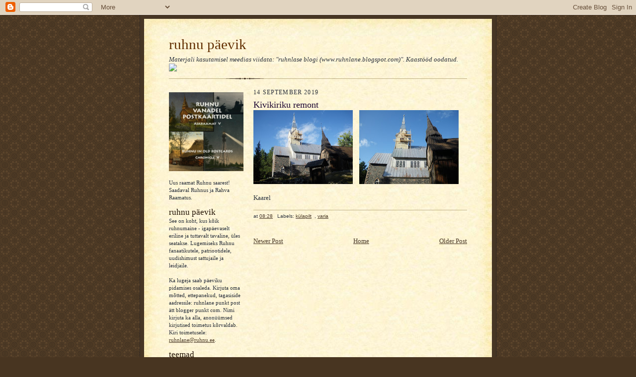

--- FILE ---
content_type: text/html; charset=UTF-8
request_url: https://ruhnlane.blogspot.com/2019/09/kivikiriku-remont.html
body_size: 10490
content:
<!DOCTYPE html>
<html dir='ltr' xmlns='http://www.w3.org/1999/xhtml' xmlns:b='http://www.google.com/2005/gml/b' xmlns:data='http://www.google.com/2005/gml/data' xmlns:expr='http://www.google.com/2005/gml/expr'>
<head>
<link href='https://www.blogger.com/static/v1/widgets/2944754296-widget_css_bundle.css' rel='stylesheet' type='text/css'/>
<meta content='text/html; charset=UTF-8' http-equiv='Content-Type'/>
<meta content='blogger' name='generator'/>
<link href='https://ruhnlane.blogspot.com/favicon.ico' rel='icon' type='image/x-icon'/>
<link href='http://ruhnlane.blogspot.com/2019/09/kivikiriku-remont.html' rel='canonical'/>
<link rel="alternate" type="application/atom+xml" title="ruhnu päevik - Atom" href="https://ruhnlane.blogspot.com/feeds/posts/default" />
<link rel="alternate" type="application/rss+xml" title="ruhnu päevik - RSS" href="https://ruhnlane.blogspot.com/feeds/posts/default?alt=rss" />
<link rel="service.post" type="application/atom+xml" title="ruhnu päevik - Atom" href="https://www.blogger.com/feeds/3103176520131536182/posts/default" />

<link rel="alternate" type="application/atom+xml" title="ruhnu päevik - Atom" href="https://ruhnlane.blogspot.com/feeds/7442853140920262835/comments/default" />
<!--Can't find substitution for tag [blog.ieCssRetrofitLinks]-->
<link href='https://blogger.googleusercontent.com/img/b/R29vZ2xl/AVvXsEgW3AuD2NhO-FVIFat7fNjEscUu4sr9Is-at9P6fE3qwbZI6R53cN1TCg3tOPhn2WPMXYEKg7vtjOIQ6W_c-LNe69rLg4oGByxjKtPSXJF538I1I1F6KU-9i5U9lhyphenhyphen8kZPe6RgiDNKE74Ek/s200/IMGP0351.JPG' rel='image_src'/>
<meta content='http://ruhnlane.blogspot.com/2019/09/kivikiriku-remont.html' property='og:url'/>
<meta content='Kivikiriku remont' property='og:title'/>
<meta content='    Kaarel  ' property='og:description'/>
<meta content='https://blogger.googleusercontent.com/img/b/R29vZ2xl/AVvXsEgW3AuD2NhO-FVIFat7fNjEscUu4sr9Is-at9P6fE3qwbZI6R53cN1TCg3tOPhn2WPMXYEKg7vtjOIQ6W_c-LNe69rLg4oGByxjKtPSXJF538I1I1F6KU-9i5U9lhyphenhyphen8kZPe6RgiDNKE74Ek/w1200-h630-p-k-no-nu/IMGP0351.JPG' property='og:image'/>
<title>ruhnu päevik: Kivikiriku remont</title>
<style id='page-skin-1' type='text/css'><!--
/*
-----------------------------------------------------
Blogger Template Style Sheet
Name:     Scribe
Date:     27 Feb 2004
Updated by: Blogger Team
------------------------------------------------------ */
/*
Variable definitions
====================
<Variable name="textColor" description="Text Color" type="color"
default="#29303b">
<Variable name="postTitleColor" description="Post Title Color" type="color"
default="#1b0431">
<Variable name="linkColor" description="Link Color" type="color"
default="#473624">
<Variable name="visitedLinkColor" description="Visited Link Color" type="color"
default="#956839">
<Variable name="pageHeaderColor" description="Blog Title Color" type="color"
default="#612e00">
<Variable name="blogDescriptionColor" description="Blog Description Color"
type="color" default="#29303B">
<Variable name="sidebarHeaderColor" description="Sidebar Title Color"
type="color"
default="#211104">
<Variable name="bodyFont" description="Text Font"
type="font"
default="normal normal 100% Georgia, Times New Roman,Sans-Serif;">
<Variable name="headerFont" description="Sidebar Title Font"
type="font"
default="normal normal 150% Georgia, Times New Roman,sans-serif">
<Variable name="pageTitleFont" description="Blog Title Font"
type="font"
default="normal normal 225% Georgia, Times New Roman,sans-serif">
<Variable name="blogDescriptionFont" description="Blog Description Font"
type="font"
default="italic normal 100% Georgia, Times New Roman, sans-serif">
<Variable name="startSide" description="Start side in blog language"
type="automatic" default="left">
<Variable name="endSide" description="End side in blog language"
type="automatic" default="right">
*/
/* Defaults
----------------------------------------------- */
body {
margin:0;
padding:0;
font-size: small;
text-align:center;
color:#29303b;
line-height:1.3em;
background:#483521 url("//www2.blogblog.com/scribe/bg.gif") repeat;
}
blockquote {
font-style:italic;
padding:0 32px;
line-height:1.6;
margin-top:0;
margin-right:0;
margin-bottom:.6em;
margin-left:0;
}
p {
margin:0;
padding:0;
}
abbr, acronym {
cursor:help;
font-style:normal;
}
code {
font-size: 90%;
white-space:normal;
color:#666;
}
hr {display:none;}
img {border:0;}
/* Link styles */
a:link {
color:#473624;
text-decoration:underline;
}
a:visited {
color: #956839;
text-decoration:underline;
}
a:hover {
color: #956839;
text-decoration:underline;
}
a:active {
color: #956839;
}
/* Layout
----------------------------------------------- */
#outer-wrapper {
background-color:#473624;
border-left:1px solid #332A24;
border-right:1px solid #332A24;
width:700px;
margin:0px auto;
padding:8px;
text-align:center;
font: normal normal 100% Georgia, Times New Roman,Sans-Serif;;
}
#main-top {
width:700px;
height:49px;
background:#FFF3DB url("//www2.blogblog.com/scribe/bg_paper_top.jpg") no-repeat top left;
margin:0px;
padding:0px;
display:block;
}
#main-bot {
width:700px;
height:81px;
background:#FFF3DB url("//www.blogblog.com/scribe/bg_paper_bot.jpg") no-repeat top left;
margin:0;
padding:0;
display:block;
}
#wrap2 {
width:700px;
background:#FFF3DB url("//www1.blogblog.com/scribe/bg_paper_mid.jpg") repeat-y;
margin-top: -14px;
margin-right: 0px;
margin-bottom: 0px;
margin-left: 0px;
text-align:left;
display:block;
}
#wrap3 {
padding:0 50px;
}
.Header {
}
h1 {
margin:0;
padding-top:0;
padding-right:0;
padding-bottom:6px;
padding-left:0;
font: normal normal 225% Georgia, Times New Roman,sans-serif;
color: #612e00;
}
h1 a:link {
text-decoration:none;
color: #612e00;
}
h1 a:visited {
text-decoration:none;
}
h1 a:hover {
border:0;
text-decoration:none;
}
.Header .description {
margin:0;
padding:0;
line-height:1.5em;
color: #29303B;
font: italic normal 100% Georgia, Times New Roman, sans-serif;
}
#sidebar-wrapper {
clear:left;
}
#main {
width:430px;
float:right;
padding:8px 0;
margin:0;
word-wrap: break-word; /* fix for long text breaking sidebar float in IE */
overflow: hidden;     /* fix for long non-text content breaking IE sidebar float */
}
#sidebar {
width:150px;
float:left;
padding:8px 0;
margin:0;
word-wrap: break-word; /* fix for long text breaking sidebar float in IE */
overflow: hidden;     /* fix for long non-text content breaking IE sidebar float */
}
#footer {
clear:both;
background:url("//www.blogblog.com/scribe/divider.gif") no-repeat top left;
padding-top:10px;
_padding-top:6px; /* IE Windows target */
}
#footer p {
line-height:1.5em;
font-size:75%;
}
/* Typography :: Main entry
----------------------------------------------- */
h2.date-header {
font-weight:normal;
text-transform:uppercase;
letter-spacing:.1em;
font-size:90%;
margin:0;
padding:0;
}
.post {
margin-top:8px;
margin-right:0;
margin-bottom:24px;
margin-left:0;
}
.post h3 {
font-weight:normal;
font-size:140%;
color:#1b0431;
margin:0;
padding:0;
}
.post h3 a {
color: #1b0431;
}
.post-body p {
line-height:1.5em;
margin-top:0;
margin-right:0;
margin-bottom:.6em;
margin-left:0;
}
.post-footer {
font-family: Verdana, sans-serif;
font-size:74%;
border-top:1px solid #BFB186;
padding-top:6px;
}
.post-footer a {
margin-right: 6px;
}
.post ul {
margin:0;
padding:0;
}
.post li {
line-height:1.5em;
list-style:none;
background:url("//www.blogblog.com/scribe/list_icon.gif") no-repeat left .3em;
vertical-align:top;
padding-top: 0;
padding-right: 0;
padding-bottom: .6em;
padding-left: 17px;
margin:0;
}
.feed-links {
clear: both;
line-height: 2.5em;
}
#blog-pager-newer-link {
float: left;
}
#blog-pager-older-link {
float: right;
}
#blog-pager {
text-align: center;
}
/* Typography :: Sidebar
----------------------------------------------- */
.sidebar h2 {
margin:0;
padding:0;
color:#211104;
font: normal normal 150% Georgia, Times New Roman,sans-serif;
}
.sidebar h2 img {
margin-bottom:-4px;
}
.sidebar .widget {
font-size:86%;
margin-top:6px;
margin-right:0;
margin-bottom:12px;
margin-left:0;
padding:0;
line-height: 1.4em;
}
.sidebar ul li {
list-style: none;
margin:0;
}
.sidebar ul {
margin-left: 0;
padding-left: 0;
}
/* Comments
----------------------------------------------- */
#comments {}
#comments h4 {
font-weight:normal;
font-size:120%;
color:#29303B;
margin:0;
padding:0;
}
#comments-block {
line-height:1.5em;
}
.comment-author {
background:url("//www.blogblog.com/scribe/list_icon.gif") no-repeat 2px .35em;
margin:.5em 0 0;
padding-top:0;
padding-right:0;
padding-bottom:0;
padding-left:20px;
font-weight:bold;
}
.comment-body {
margin:0;
padding-top:0;
padding-right:0;
padding-bottom:0;
padding-left:20px;
}
.comment-body p {
font-size:100%;
margin-top:0;
margin-right:0;
margin-bottom:.2em;
margin-left:0;
}
.comment-footer {
color:#29303B;
font-size:74%;
margin:0 0 10px;
padding-top:0;
padding-right:0;
padding-bottom:.75em;
padding-left:20px;
}
.comment-footer a:link {
color:#473624;
text-decoration:underline;
}
.comment-footer a:visited {
color:#716E6C;
text-decoration:underline;
}
.comment-footer a:hover {
color:#956839;
text-decoration:underline;
}
.comment-footer a:active {
color:#956839;
text-decoration:none;
}
.deleted-comment {
font-style:italic;
color:gray;
}
/* Profile
----------------------------------------------- */
#main .profile-data {
display:inline;
}
.profile-datablock, .profile-textblock {
margin-top:0;
margin-right:0;
margin-bottom:4px;
margin-left:0;
}
.profile-data {
margin:0;
padding-top:0;
padding-right:8px;
padding-bottom:0;
padding-left:0;
text-transform:uppercase;
letter-spacing:.1em;
font-size:90%;
color:#211104;
}
.profile-img {
float: left;
margin-top: 0;
margin-right: 5px;
margin-bottom: 5px;
margin-left: 0;
border:1px solid #A2907D;
padding:2px;
}
#header .widget, #main .widget {
margin-bottom:12px;
padding-bottom:12px;
}
#header {
background:url("//www.blogblog.com/scribe/divider.gif") no-repeat bottom left;
}
/** Page structure tweaks for layout editor wireframe */
body#layout #outer-wrapper {
margin-top: 0;
padding-top: 0;
}
body#layout #wrap2,
body#layout #wrap3 {
margin-top: 0;
}
body#layout #main-top {
display:none;
}

--></style>
<link href='https://www.blogger.com/dyn-css/authorization.css?targetBlogID=3103176520131536182&amp;zx=2afa7fc8-2aa3-49ce-b8cd-6d72c10100f1' media='none' onload='if(media!=&#39;all&#39;)media=&#39;all&#39;' rel='stylesheet'/><noscript><link href='https://www.blogger.com/dyn-css/authorization.css?targetBlogID=3103176520131536182&amp;zx=2afa7fc8-2aa3-49ce-b8cd-6d72c10100f1' rel='stylesheet'/></noscript>
<meta name='google-adsense-platform-account' content='ca-host-pub-1556223355139109'/>
<meta name='google-adsense-platform-domain' content='blogspot.com'/>

</head>
<body>
<div class='navbar section' id='navbar'><div class='widget Navbar' data-version='1' id='Navbar1'><script type="text/javascript">
    function setAttributeOnload(object, attribute, val) {
      if(window.addEventListener) {
        window.addEventListener('load',
          function(){ object[attribute] = val; }, false);
      } else {
        window.attachEvent('onload', function(){ object[attribute] = val; });
      }
    }
  </script>
<div id="navbar-iframe-container"></div>
<script type="text/javascript" src="https://apis.google.com/js/platform.js"></script>
<script type="text/javascript">
      gapi.load("gapi.iframes:gapi.iframes.style.bubble", function() {
        if (gapi.iframes && gapi.iframes.getContext) {
          gapi.iframes.getContext().openChild({
              url: 'https://www.blogger.com/navbar/3103176520131536182?po\x3d7442853140920262835\x26origin\x3dhttps://ruhnlane.blogspot.com',
              where: document.getElementById("navbar-iframe-container"),
              id: "navbar-iframe"
          });
        }
      });
    </script><script type="text/javascript">
(function() {
var script = document.createElement('script');
script.type = 'text/javascript';
script.src = '//pagead2.googlesyndication.com/pagead/js/google_top_exp.js';
var head = document.getElementsByTagName('head')[0];
if (head) {
head.appendChild(script);
}})();
</script>
</div></div>
<div id='outer-wrapper'>
<div id='main-top'></div>
<!-- placeholder for image -->
<div id='wrap2'><div id='wrap3'>
<div class='header section' id='header'><div class='widget Header' data-version='1' id='Header1'>
<div id='header-inner'>
<div class='titlewrapper'>
<h1 class='title'>
<a href='https://ruhnlane.blogspot.com/'>ruhnu päevik</a>
</h1>
</div>
<div class='descriptionwrapper'>
<p class='description'><span>Materjali kasutamisel meedias viidata: "ruhnlase blogi (www.ruhnlane.blogspot.com)".
Kaastööd oodatud.
<a href="http://counter.ok.ee/stats.php?ID=467832a53dffd">
<img src="https://lh3.googleusercontent.com/blogger_img_proxy/AEn0k_siMeJVM85FXyhIEBRDLyCwGhRQA0DKJBka-v4j0UfzXQRcwnFAYk46G8E1K09tH9YJEmKxh8YIK5M8LQmxOIjK8Fb6jpcmj3oc6Xfpzco1hyb4Bx9YA7ea1kcKaSY=s0-d" border="0"></a></span></p>
</div>
</div>
</div></div>
<div id='crosscol-wrapper' style='text-align:center'>
<div class='crosscol no-items section' id='crosscol'></div>
</div>
<div id='sidebar-wrapper'>
<div class='sidebar section' id='sidebar'><div class='widget Image' data-version='1' id='Image1'>
<div class='widget-content'>
<img alt='' height='159' id='Image1_img' src='https://blogger.googleusercontent.com/img/b/R29vZ2xl/AVvXsEis4lTfecBfI7IGI16ZW91_-IZmfAAc6nXYtcy1Mf-jss_MNGIx9X_XIo1d6HoDbQXCJCfQFmcUkyNpkiNrnJU4ZFQPAqoEofu5nBmMtts-CKviqBrSqhqpP8WQ0_7ez7LIBQsALqv7R9nP/s1600/kaaned.jpg' width='150'/>
<br/>
</div>
<div class='clear'></div>
</div><div class='widget Text' data-version='1' id='Text2'>
<div class='widget-content'>
Uus raamat Ruhnu saarest! Saadaval Ruhnus ja Rahva Raamatus.
</div>
<div class='clear'></div>
</div><div class='widget Text' data-version='1' id='Text1'>
<h2 class='title'>ruhnu päevik</h2>
<div class='widget-content'>
See on koht, kus kõik ruhnumaine - igapäevaselt eriline ja tuttavalt tavaline, üles seatakse. Lugemiseks Ruhnu fanaatikutele, patriootidele, uudishimust sattujaile ja leidjaile.<br/><br/>Ka lugeja saab päeviku pidamises osaleda. Kirjuta oma mõtted, ettepanekud, tagasiside aadressile: ruhnlane punkt post ätt blogger punkt com. Nimi kirjuta ka alla, anonüümsed kirjutised toimetus kõrvaldab. Kiri toimetusele: <a href="mailto:ruhnlane@ruhnu.ee">ruhnlane@ruhnu.ee</a>.<br/>
</div>
<div class='clear'></div>
</div><div class='widget Label' data-version='1' id='Label1'>
<h2>teemad</h2>
<div class='widget-content list-label-widget-content'>
<ul>
<li>
<a dir='ltr' href='https://ruhnlane.blogspot.com/search/label/%22Andrus%20Rebase%22%20rubriik'>&quot;Andrus Rebase&quot; rubriik</a>
<span dir='ltr'>(6)</span>
</li>
<li>
<a dir='ltr' href='https://ruhnlane.blogspot.com/search/label/aja%20lood'>aja lood</a>
<span dir='ltr'>(232)</span>
</li>
<li>
<a dir='ltr' href='https://ruhnlane.blogspot.com/search/label/Andre'>Andre</a>
<span dir='ltr'>(2)</span>
</li>
<li>
<a dir='ltr' href='https://ruhnlane.blogspot.com/search/label/arvamus'>arvamus</a>
<span dir='ltr'>(17)</span>
</li>
<li>
<a dir='ltr' href='https://ruhnlane.blogspot.com/search/label/Bangolo%20uudised'>Bangolo uudised</a>
<span dir='ltr'>(26)</span>
</li>
<li>
<a dir='ltr' href='https://ruhnlane.blogspot.com/search/label/hea%20s%C3%B5na'>hea sõna</a>
<span dir='ltr'>(56)</span>
</li>
<li>
<a dir='ltr' href='https://ruhnlane.blogspot.com/search/label/huumur'>huumur</a>
<span dir='ltr'>(35)</span>
</li>
<li>
<a dir='ltr' href='https://ruhnlane.blogspot.com/search/label/igap%C3%A4ev'>igapäev</a>
<span dir='ltr'>(180)</span>
</li>
<li>
<a dir='ltr' href='https://ruhnlane.blogspot.com/search/label/ilmajaam'>ilmajaam</a>
<span dir='ltr'>(3)</span>
</li>
<li>
<a dir='ltr' href='https://ruhnlane.blogspot.com/search/label/inimesed'>inimesed</a>
<span dir='ltr'>(161)</span>
</li>
<li>
<a dir='ltr' href='https://ruhnlane.blogspot.com/search/label/kadunud%20asjad'>kadunud asjad</a>
<span dir='ltr'>(43)</span>
</li>
<li>
<a dir='ltr' href='https://ruhnlane.blogspot.com/search/label/kalap%C3%BC%C3%BCk'>kalapüük</a>
<span dir='ltr'>(157)</span>
</li>
<li>
<a dir='ltr' href='https://ruhnlane.blogspot.com/search/label/kolhoosiaeg'>kolhoosiaeg</a>
<span dir='ltr'>(38)</span>
</li>
<li>
<a dir='ltr' href='https://ruhnlane.blogspot.com/search/label/kool'>kool</a>
<span dir='ltr'>(215)</span>
</li>
<li>
<a dir='ltr' href='https://ruhnlane.blogspot.com/search/label/kuhu%20minna'>kuhu minna</a>
<span dir='ltr'>(221)</span>
</li>
<li>
<a dir='ltr' href='https://ruhnlane.blogspot.com/search/label/k%C3%BClajutud'>külajutud</a>
<span dir='ltr'>(18)</span>
</li>
<li>
<a dir='ltr' href='https://ruhnlane.blogspot.com/search/label/k%C3%BClalegend'>külalegend</a>
<span dir='ltr'>(15)</span>
</li>
<li>
<a dir='ltr' href='https://ruhnlane.blogspot.com/search/label/k%C3%BClapilt'>külapilt</a>
<span dir='ltr'>(316)</span>
</li>
<li>
<a dir='ltr' href='https://ruhnlane.blogspot.com/search/label/k%C3%BClarahvas%20teatab'>külarahvas teatab</a>
<span dir='ltr'>(6)</span>
</li>
<li>
<a dir='ltr' href='https://ruhnlane.blogspot.com/search/label/k%C3%BClauudised'>külauudised</a>
<span dir='ltr'>(316)</span>
</li>
<li>
<a dir='ltr' href='https://ruhnlane.blogspot.com/search/label/kultuur'>kultuur</a>
<span dir='ltr'>(267)</span>
</li>
<li>
<a dir='ltr' href='https://ruhnlane.blogspot.com/search/label/lasteaed'>lasteaed</a>
<span dir='ltr'>(5)</span>
</li>
<li>
<a dir='ltr' href='https://ruhnlane.blogspot.com/search/label/lennujaam'>lennujaam</a>
<span dir='ltr'>(39)</span>
</li>
<li>
<a dir='ltr' href='https://ruhnlane.blogspot.com/search/label/loodus'>loodus</a>
<span dir='ltr'>(530)</span>
</li>
<li>
<a dir='ltr' href='https://ruhnlane.blogspot.com/search/label/loomad'>loomad</a>
<span dir='ltr'>(182)</span>
</li>
<li>
<a dir='ltr' href='https://ruhnlane.blogspot.com/search/label/m%C3%A4lum%C3%A4ng'>mälumäng</a>
<span dir='ltr'>(4)</span>
</li>
<li>
<a dir='ltr' href='https://ruhnlane.blogspot.com/search/label/mereuudised'>mereuudised</a>
<span dir='ltr'>(122)</span>
</li>
<li>
<a dir='ltr' href='https://ruhnlane.blogspot.com/search/label/nimekonkurss'>nimekonkurss</a>
<span dir='ltr'>(18)</span>
</li>
<li>
<a dir='ltr' href='https://ruhnlane.blogspot.com/search/label/%C3%B5nnitlused'>õnnitlused</a>
<span dir='ltr'>(417)</span>
</li>
<li>
<a dir='ltr' href='https://ruhnlane.blogspot.com/search/label/ost-m%C3%BC%C3%BCk'>ost-müük</a>
<span dir='ltr'>(46)</span>
</li>
<li>
<a dir='ltr' href='https://ruhnlane.blogspot.com/search/label/p%C3%A4evapilt'>päevapilt</a>
<span dir='ltr'>(355)</span>
</li>
<li>
<a dir='ltr' href='https://ruhnlane.blogspot.com/search/label/p%C3%A4evapraad'>päevapraad</a>
<span dir='ltr'>(65)</span>
</li>
<li>
<a dir='ltr' href='https://ruhnlane.blogspot.com/search/label/puuriidad'>puuriidad</a>
<span dir='ltr'>(10)</span>
</li>
<li>
<a dir='ltr' href='https://ruhnlane.blogspot.com/search/label/reisi%20jutud'>reisi jutud</a>
<span dir='ltr'>(23)</span>
</li>
<li>
<a dir='ltr' href='https://ruhnlane.blogspot.com/search/label/reisijutud'>reisijutud</a>
<span dir='ltr'>(14)</span>
</li>
<li>
<a dir='ltr' href='https://ruhnlane.blogspot.com/search/label/ruh'>ruh</a>
<span dir='ltr'>(1)</span>
</li>
<li>
<a dir='ltr' href='https://ruhnlane.blogspot.com/search/label/Ruhnu%20inimesed'>Ruhnu inimesed</a>
<span dir='ltr'>(145)</span>
</li>
<li>
<a dir='ltr' href='https://ruhnlane.blogspot.com/search/label/Ruhnu%20k%C3%A4sit%C3%B6%C3%B6'>Ruhnu käsitöö</a>
<span dir='ltr'>(40)</span>
</li>
<li>
<a dir='ltr' href='https://ruhnlane.blogspot.com/search/label/Ruhnu%20kivid'>Ruhnu kivid</a>
<span dir='ltr'>(37)</span>
</li>
<li>
<a dir='ltr' href='https://ruhnlane.blogspot.com/search/label/Ruhnu%20kodud'>Ruhnu kodud</a>
<span dir='ltr'>(4)</span>
</li>
<li>
<a dir='ltr' href='https://ruhnlane.blogspot.com/search/label/Ruhnu%20k%C3%B6%C3%B6k'>Ruhnu köök</a>
<span dir='ltr'>(8)</span>
</li>
<li>
<a dir='ltr' href='https://ruhnlane.blogspot.com/search/label/Ruhnu%20lapsed'>Ruhnu lapsed</a>
<span dir='ltr'>(83)</span>
</li>
<li>
<a dir='ltr' href='https://ruhnlane.blogspot.com/search/label/Ruhnu%20lilled'>Ruhnu lilled</a>
<span dir='ltr'>(4)</span>
</li>
<li>
<a dir='ltr' href='https://ruhnlane.blogspot.com/search/label/Ruhnu%20loomad'>Ruhnu loomad</a>
<span dir='ltr'>(8)</span>
</li>
<li>
<a dir='ltr' href='https://ruhnlane.blogspot.com/search/label/Ruhnu%20peldikud'>Ruhnu peldikud</a>
<span dir='ltr'>(18)</span>
</li>
<li>
<a dir='ltr' href='https://ruhnlane.blogspot.com/search/label/Ruhnu%20raadio'>Ruhnu raadio</a>
<span dir='ltr'>(9)</span>
</li>
<li>
<a dir='ltr' href='https://ruhnlane.blogspot.com/search/label/Ruhnu%20TV'>Ruhnu TV</a>
<span dir='ltr'>(4)</span>
</li>
<li>
<a dir='ltr' href='https://ruhnlane.blogspot.com/search/label/Ruhnu%20v%C3%A4ravad'>Ruhnu väravad</a>
<span dir='ltr'>(10)</span>
</li>
<li>
<a dir='ltr' href='https://ruhnlane.blogspot.com/search/label/Ruhnu%20v%C3%B5lu'>Ruhnu võlu</a>
<span dir='ltr'>(98)</span>
</li>
<li>
<a dir='ltr' href='https://ruhnlane.blogspot.com/search/label/sadama%20uudised'>sadama uudised</a>
<span dir='ltr'>(328)</span>
</li>
<li>
<a dir='ltr' href='https://ruhnlane.blogspot.com/search/label/s%C3%BCndmused'>sündmused</a>
<span dir='ltr'>(296)</span>
</li>
<li>
<a dir='ltr' href='https://ruhnlane.blogspot.com/search/label/t%C3%A4nus%C3%B5nad'>tänusõnad</a>
<span dir='ltr'>(60)</span>
</li>
<li>
<a dir='ltr' href='https://ruhnlane.blogspot.com/search/label/tuul%20ja%20p%C3%A4ike'>tuul ja päike</a>
<span dir='ltr'>(100)</span>
</li>
<li>
<a dir='ltr' href='https://ruhnlane.blogspot.com/search/label/%C3%BCritused'>üritused</a>
<span dir='ltr'>(343)</span>
</li>
<li>
<a dir='ltr' href='https://ruhnlane.blogspot.com/search/label/varia'>varia</a>
<span dir='ltr'>(401)</span>
</li>
</ul>
<div class='clear'></div>
</div>
</div><div class='widget LinkList' data-version='1' id='LinkList3'>
<h2>pildid</h2>
<div class='widget-content'>
<ul>
<li><a href='http://toru.ee/videos/LaPriit'>Ruhnu videotoru</a></li>
<li><a href='http://nagi.ee/photos/LaPriit'>Priidu pildid</a></li>
</ul>
<div class='clear'></div>
</div>
</div><div class='widget LinkList' data-version='1' id='LinkList2'>
<h2>lingid</h2>
<div class='widget-content'>
<ul>
<li><a href='http://www.lauk.ee/buldersitalu'>Buldersi talu</a></li>
<li><a href='http://www.prangli.com/'>Prangli</a></li>
<li><a href='http://www.ruhnu.ee/'>Ruhnu kodulehekülg</a></li>
</ul>
<div class='clear'></div>
</div>
</div><div class='widget BlogArchive' data-version='1' id='BlogArchive2'>
<h2>arhiiv</h2>
<div class='widget-content'>
<div class='ltr' id='ArchiveList'>
<div id='BlogArchive2_ArchiveList'>
<ul class='hierarchy'>
<li class='archivedate collapsed'>
<a class='toggle'>
<span class='zippy'></span>
</a>
<a class='post-count-link' href='https://ruhnlane.blogspot.com/2024/'>2024</a>
<span class='post-count' dir='ltr'>(1)</span>
<ul class='hierarchy'>
<li class='archivedate collapsed'>
<a class='post-count-link' href='https://ruhnlane.blogspot.com/2024/01/'>January</a>
<span class='post-count' dir='ltr'>(1)</span>
</li>
</ul>
</li>
</ul>
<ul class='hierarchy'>
<li class='archivedate collapsed'>
<a class='toggle'>
<span class='zippy'></span>
</a>
<a class='post-count-link' href='https://ruhnlane.blogspot.com/2023/'>2023</a>
<span class='post-count' dir='ltr'>(9)</span>
<ul class='hierarchy'>
<li class='archivedate collapsed'>
<a class='post-count-link' href='https://ruhnlane.blogspot.com/2023/06/'>June</a>
<span class='post-count' dir='ltr'>(2)</span>
</li>
</ul>
<ul class='hierarchy'>
<li class='archivedate collapsed'>
<a class='post-count-link' href='https://ruhnlane.blogspot.com/2023/03/'>March</a>
<span class='post-count' dir='ltr'>(1)</span>
</li>
</ul>
<ul class='hierarchy'>
<li class='archivedate collapsed'>
<a class='post-count-link' href='https://ruhnlane.blogspot.com/2023/02/'>February</a>
<span class='post-count' dir='ltr'>(3)</span>
</li>
</ul>
<ul class='hierarchy'>
<li class='archivedate collapsed'>
<a class='post-count-link' href='https://ruhnlane.blogspot.com/2023/01/'>January</a>
<span class='post-count' dir='ltr'>(3)</span>
</li>
</ul>
</li>
</ul>
<ul class='hierarchy'>
<li class='archivedate collapsed'>
<a class='toggle'>
<span class='zippy'></span>
</a>
<a class='post-count-link' href='https://ruhnlane.blogspot.com/2022/'>2022</a>
<span class='post-count' dir='ltr'>(20)</span>
<ul class='hierarchy'>
<li class='archivedate collapsed'>
<a class='post-count-link' href='https://ruhnlane.blogspot.com/2022/12/'>December</a>
<span class='post-count' dir='ltr'>(7)</span>
</li>
</ul>
<ul class='hierarchy'>
<li class='archivedate collapsed'>
<a class='post-count-link' href='https://ruhnlane.blogspot.com/2022/10/'>October</a>
<span class='post-count' dir='ltr'>(1)</span>
</li>
</ul>
<ul class='hierarchy'>
<li class='archivedate collapsed'>
<a class='post-count-link' href='https://ruhnlane.blogspot.com/2022/03/'>March</a>
<span class='post-count' dir='ltr'>(4)</span>
</li>
</ul>
<ul class='hierarchy'>
<li class='archivedate collapsed'>
<a class='post-count-link' href='https://ruhnlane.blogspot.com/2022/02/'>February</a>
<span class='post-count' dir='ltr'>(4)</span>
</li>
</ul>
<ul class='hierarchy'>
<li class='archivedate collapsed'>
<a class='post-count-link' href='https://ruhnlane.blogspot.com/2022/01/'>January</a>
<span class='post-count' dir='ltr'>(4)</span>
</li>
</ul>
</li>
</ul>
<ul class='hierarchy'>
<li class='archivedate collapsed'>
<a class='toggle'>
<span class='zippy'></span>
</a>
<a class='post-count-link' href='https://ruhnlane.blogspot.com/2021/'>2021</a>
<span class='post-count' dir='ltr'>(36)</span>
<ul class='hierarchy'>
<li class='archivedate collapsed'>
<a class='post-count-link' href='https://ruhnlane.blogspot.com/2021/12/'>December</a>
<span class='post-count' dir='ltr'>(11)</span>
</li>
</ul>
<ul class='hierarchy'>
<li class='archivedate collapsed'>
<a class='post-count-link' href='https://ruhnlane.blogspot.com/2021/11/'>November</a>
<span class='post-count' dir='ltr'>(7)</span>
</li>
</ul>
<ul class='hierarchy'>
<li class='archivedate collapsed'>
<a class='post-count-link' href='https://ruhnlane.blogspot.com/2021/10/'>October</a>
<span class='post-count' dir='ltr'>(2)</span>
</li>
</ul>
<ul class='hierarchy'>
<li class='archivedate collapsed'>
<a class='post-count-link' href='https://ruhnlane.blogspot.com/2021/08/'>August</a>
<span class='post-count' dir='ltr'>(2)</span>
</li>
</ul>
<ul class='hierarchy'>
<li class='archivedate collapsed'>
<a class='post-count-link' href='https://ruhnlane.blogspot.com/2021/07/'>July</a>
<span class='post-count' dir='ltr'>(1)</span>
</li>
</ul>
<ul class='hierarchy'>
<li class='archivedate collapsed'>
<a class='post-count-link' href='https://ruhnlane.blogspot.com/2021/06/'>June</a>
<span class='post-count' dir='ltr'>(1)</span>
</li>
</ul>
<ul class='hierarchy'>
<li class='archivedate collapsed'>
<a class='post-count-link' href='https://ruhnlane.blogspot.com/2021/05/'>May</a>
<span class='post-count' dir='ltr'>(1)</span>
</li>
</ul>
<ul class='hierarchy'>
<li class='archivedate collapsed'>
<a class='post-count-link' href='https://ruhnlane.blogspot.com/2021/04/'>April</a>
<span class='post-count' dir='ltr'>(1)</span>
</li>
</ul>
<ul class='hierarchy'>
<li class='archivedate collapsed'>
<a class='post-count-link' href='https://ruhnlane.blogspot.com/2021/03/'>March</a>
<span class='post-count' dir='ltr'>(1)</span>
</li>
</ul>
<ul class='hierarchy'>
<li class='archivedate collapsed'>
<a class='post-count-link' href='https://ruhnlane.blogspot.com/2021/02/'>February</a>
<span class='post-count' dir='ltr'>(6)</span>
</li>
</ul>
<ul class='hierarchy'>
<li class='archivedate collapsed'>
<a class='post-count-link' href='https://ruhnlane.blogspot.com/2021/01/'>January</a>
<span class='post-count' dir='ltr'>(3)</span>
</li>
</ul>
</li>
</ul>
<ul class='hierarchy'>
<li class='archivedate collapsed'>
<a class='toggle'>
<span class='zippy'></span>
</a>
<a class='post-count-link' href='https://ruhnlane.blogspot.com/2020/'>2020</a>
<span class='post-count' dir='ltr'>(171)</span>
<ul class='hierarchy'>
<li class='archivedate collapsed'>
<a class='post-count-link' href='https://ruhnlane.blogspot.com/2020/12/'>December</a>
<span class='post-count' dir='ltr'>(14)</span>
</li>
</ul>
<ul class='hierarchy'>
<li class='archivedate collapsed'>
<a class='post-count-link' href='https://ruhnlane.blogspot.com/2020/11/'>November</a>
<span class='post-count' dir='ltr'>(9)</span>
</li>
</ul>
<ul class='hierarchy'>
<li class='archivedate collapsed'>
<a class='post-count-link' href='https://ruhnlane.blogspot.com/2020/10/'>October</a>
<span class='post-count' dir='ltr'>(14)</span>
</li>
</ul>
<ul class='hierarchy'>
<li class='archivedate collapsed'>
<a class='post-count-link' href='https://ruhnlane.blogspot.com/2020/09/'>September</a>
<span class='post-count' dir='ltr'>(14)</span>
</li>
</ul>
<ul class='hierarchy'>
<li class='archivedate collapsed'>
<a class='post-count-link' href='https://ruhnlane.blogspot.com/2020/08/'>August</a>
<span class='post-count' dir='ltr'>(21)</span>
</li>
</ul>
<ul class='hierarchy'>
<li class='archivedate collapsed'>
<a class='post-count-link' href='https://ruhnlane.blogspot.com/2020/07/'>July</a>
<span class='post-count' dir='ltr'>(23)</span>
</li>
</ul>
<ul class='hierarchy'>
<li class='archivedate collapsed'>
<a class='post-count-link' href='https://ruhnlane.blogspot.com/2020/06/'>June</a>
<span class='post-count' dir='ltr'>(13)</span>
</li>
</ul>
<ul class='hierarchy'>
<li class='archivedate collapsed'>
<a class='post-count-link' href='https://ruhnlane.blogspot.com/2020/05/'>May</a>
<span class='post-count' dir='ltr'>(21)</span>
</li>
</ul>
<ul class='hierarchy'>
<li class='archivedate collapsed'>
<a class='post-count-link' href='https://ruhnlane.blogspot.com/2020/04/'>April</a>
<span class='post-count' dir='ltr'>(14)</span>
</li>
</ul>
<ul class='hierarchy'>
<li class='archivedate collapsed'>
<a class='post-count-link' href='https://ruhnlane.blogspot.com/2020/03/'>March</a>
<span class='post-count' dir='ltr'>(9)</span>
</li>
</ul>
<ul class='hierarchy'>
<li class='archivedate collapsed'>
<a class='post-count-link' href='https://ruhnlane.blogspot.com/2020/02/'>February</a>
<span class='post-count' dir='ltr'>(12)</span>
</li>
</ul>
<ul class='hierarchy'>
<li class='archivedate collapsed'>
<a class='post-count-link' href='https://ruhnlane.blogspot.com/2020/01/'>January</a>
<span class='post-count' dir='ltr'>(7)</span>
</li>
</ul>
</li>
</ul>
<ul class='hierarchy'>
<li class='archivedate expanded'>
<a class='toggle'>
<span class='zippy'></span>
</a>
<a class='post-count-link' href='https://ruhnlane.blogspot.com/2019/'>2019</a>
<span class='post-count' dir='ltr'>(99)</span>
<ul class='hierarchy'>
<li class='archivedate collapsed'>
<a class='post-count-link' href='https://ruhnlane.blogspot.com/2019/12/'>December</a>
<span class='post-count' dir='ltr'>(2)</span>
</li>
</ul>
<ul class='hierarchy'>
<li class='archivedate collapsed'>
<a class='post-count-link' href='https://ruhnlane.blogspot.com/2019/11/'>November</a>
<span class='post-count' dir='ltr'>(1)</span>
</li>
</ul>
<ul class='hierarchy'>
<li class='archivedate collapsed'>
<a class='post-count-link' href='https://ruhnlane.blogspot.com/2019/10/'>October</a>
<span class='post-count' dir='ltr'>(9)</span>
</li>
</ul>
<ul class='hierarchy'>
<li class='archivedate expanded'>
<a class='post-count-link' href='https://ruhnlane.blogspot.com/2019/09/'>September</a>
<span class='post-count' dir='ltr'>(13)</span>
</li>
</ul>
<ul class='hierarchy'>
<li class='archivedate collapsed'>
<a class='post-count-link' href='https://ruhnlane.blogspot.com/2019/08/'>August</a>
<span class='post-count' dir='ltr'>(2)</span>
</li>
</ul>
<ul class='hierarchy'>
<li class='archivedate collapsed'>
<a class='post-count-link' href='https://ruhnlane.blogspot.com/2019/07/'>July</a>
<span class='post-count' dir='ltr'>(3)</span>
</li>
</ul>
<ul class='hierarchy'>
<li class='archivedate collapsed'>
<a class='post-count-link' href='https://ruhnlane.blogspot.com/2019/06/'>June</a>
<span class='post-count' dir='ltr'>(7)</span>
</li>
</ul>
<ul class='hierarchy'>
<li class='archivedate collapsed'>
<a class='post-count-link' href='https://ruhnlane.blogspot.com/2019/05/'>May</a>
<span class='post-count' dir='ltr'>(13)</span>
</li>
</ul>
<ul class='hierarchy'>
<li class='archivedate collapsed'>
<a class='post-count-link' href='https://ruhnlane.blogspot.com/2019/04/'>April</a>
<span class='post-count' dir='ltr'>(17)</span>
</li>
</ul>
<ul class='hierarchy'>
<li class='archivedate collapsed'>
<a class='post-count-link' href='https://ruhnlane.blogspot.com/2019/03/'>March</a>
<span class='post-count' dir='ltr'>(13)</span>
</li>
</ul>
<ul class='hierarchy'>
<li class='archivedate collapsed'>
<a class='post-count-link' href='https://ruhnlane.blogspot.com/2019/02/'>February</a>
<span class='post-count' dir='ltr'>(11)</span>
</li>
</ul>
<ul class='hierarchy'>
<li class='archivedate collapsed'>
<a class='post-count-link' href='https://ruhnlane.blogspot.com/2019/01/'>January</a>
<span class='post-count' dir='ltr'>(8)</span>
</li>
</ul>
</li>
</ul>
<ul class='hierarchy'>
<li class='archivedate collapsed'>
<a class='toggle'>
<span class='zippy'></span>
</a>
<a class='post-count-link' href='https://ruhnlane.blogspot.com/2018/'>2018</a>
<span class='post-count' dir='ltr'>(111)</span>
<ul class='hierarchy'>
<li class='archivedate collapsed'>
<a class='post-count-link' href='https://ruhnlane.blogspot.com/2018/12/'>December</a>
<span class='post-count' dir='ltr'>(10)</span>
</li>
</ul>
<ul class='hierarchy'>
<li class='archivedate collapsed'>
<a class='post-count-link' href='https://ruhnlane.blogspot.com/2018/11/'>November</a>
<span class='post-count' dir='ltr'>(5)</span>
</li>
</ul>
<ul class='hierarchy'>
<li class='archivedate collapsed'>
<a class='post-count-link' href='https://ruhnlane.blogspot.com/2018/10/'>October</a>
<span class='post-count' dir='ltr'>(11)</span>
</li>
</ul>
<ul class='hierarchy'>
<li class='archivedate collapsed'>
<a class='post-count-link' href='https://ruhnlane.blogspot.com/2018/09/'>September</a>
<span class='post-count' dir='ltr'>(10)</span>
</li>
</ul>
<ul class='hierarchy'>
<li class='archivedate collapsed'>
<a class='post-count-link' href='https://ruhnlane.blogspot.com/2018/08/'>August</a>
<span class='post-count' dir='ltr'>(11)</span>
</li>
</ul>
<ul class='hierarchy'>
<li class='archivedate collapsed'>
<a class='post-count-link' href='https://ruhnlane.blogspot.com/2018/07/'>July</a>
<span class='post-count' dir='ltr'>(9)</span>
</li>
</ul>
<ul class='hierarchy'>
<li class='archivedate collapsed'>
<a class='post-count-link' href='https://ruhnlane.blogspot.com/2018/06/'>June</a>
<span class='post-count' dir='ltr'>(9)</span>
</li>
</ul>
<ul class='hierarchy'>
<li class='archivedate collapsed'>
<a class='post-count-link' href='https://ruhnlane.blogspot.com/2018/05/'>May</a>
<span class='post-count' dir='ltr'>(12)</span>
</li>
</ul>
<ul class='hierarchy'>
<li class='archivedate collapsed'>
<a class='post-count-link' href='https://ruhnlane.blogspot.com/2018/04/'>April</a>
<span class='post-count' dir='ltr'>(5)</span>
</li>
</ul>
<ul class='hierarchy'>
<li class='archivedate collapsed'>
<a class='post-count-link' href='https://ruhnlane.blogspot.com/2018/03/'>March</a>
<span class='post-count' dir='ltr'>(11)</span>
</li>
</ul>
<ul class='hierarchy'>
<li class='archivedate collapsed'>
<a class='post-count-link' href='https://ruhnlane.blogspot.com/2018/02/'>February</a>
<span class='post-count' dir='ltr'>(10)</span>
</li>
</ul>
<ul class='hierarchy'>
<li class='archivedate collapsed'>
<a class='post-count-link' href='https://ruhnlane.blogspot.com/2018/01/'>January</a>
<span class='post-count' dir='ltr'>(8)</span>
</li>
</ul>
</li>
</ul>
<ul class='hierarchy'>
<li class='archivedate collapsed'>
<a class='toggle'>
<span class='zippy'></span>
</a>
<a class='post-count-link' href='https://ruhnlane.blogspot.com/2017/'>2017</a>
<span class='post-count' dir='ltr'>(161)</span>
<ul class='hierarchy'>
<li class='archivedate collapsed'>
<a class='post-count-link' href='https://ruhnlane.blogspot.com/2017/12/'>December</a>
<span class='post-count' dir='ltr'>(16)</span>
</li>
</ul>
<ul class='hierarchy'>
<li class='archivedate collapsed'>
<a class='post-count-link' href='https://ruhnlane.blogspot.com/2017/11/'>November</a>
<span class='post-count' dir='ltr'>(9)</span>
</li>
</ul>
<ul class='hierarchy'>
<li class='archivedate collapsed'>
<a class='post-count-link' href='https://ruhnlane.blogspot.com/2017/10/'>October</a>
<span class='post-count' dir='ltr'>(24)</span>
</li>
</ul>
<ul class='hierarchy'>
<li class='archivedate collapsed'>
<a class='post-count-link' href='https://ruhnlane.blogspot.com/2017/09/'>September</a>
<span class='post-count' dir='ltr'>(19)</span>
</li>
</ul>
<ul class='hierarchy'>
<li class='archivedate collapsed'>
<a class='post-count-link' href='https://ruhnlane.blogspot.com/2017/08/'>August</a>
<span class='post-count' dir='ltr'>(7)</span>
</li>
</ul>
<ul class='hierarchy'>
<li class='archivedate collapsed'>
<a class='post-count-link' href='https://ruhnlane.blogspot.com/2017/07/'>July</a>
<span class='post-count' dir='ltr'>(15)</span>
</li>
</ul>
<ul class='hierarchy'>
<li class='archivedate collapsed'>
<a class='post-count-link' href='https://ruhnlane.blogspot.com/2017/06/'>June</a>
<span class='post-count' dir='ltr'>(8)</span>
</li>
</ul>
<ul class='hierarchy'>
<li class='archivedate collapsed'>
<a class='post-count-link' href='https://ruhnlane.blogspot.com/2017/05/'>May</a>
<span class='post-count' dir='ltr'>(14)</span>
</li>
</ul>
<ul class='hierarchy'>
<li class='archivedate collapsed'>
<a class='post-count-link' href='https://ruhnlane.blogspot.com/2017/04/'>April</a>
<span class='post-count' dir='ltr'>(8)</span>
</li>
</ul>
<ul class='hierarchy'>
<li class='archivedate collapsed'>
<a class='post-count-link' href='https://ruhnlane.blogspot.com/2017/03/'>March</a>
<span class='post-count' dir='ltr'>(14)</span>
</li>
</ul>
<ul class='hierarchy'>
<li class='archivedate collapsed'>
<a class='post-count-link' href='https://ruhnlane.blogspot.com/2017/02/'>February</a>
<span class='post-count' dir='ltr'>(8)</span>
</li>
</ul>
<ul class='hierarchy'>
<li class='archivedate collapsed'>
<a class='post-count-link' href='https://ruhnlane.blogspot.com/2017/01/'>January</a>
<span class='post-count' dir='ltr'>(19)</span>
</li>
</ul>
</li>
</ul>
<ul class='hierarchy'>
<li class='archivedate collapsed'>
<a class='toggle'>
<span class='zippy'></span>
</a>
<a class='post-count-link' href='https://ruhnlane.blogspot.com/2016/'>2016</a>
<span class='post-count' dir='ltr'>(311)</span>
<ul class='hierarchy'>
<li class='archivedate collapsed'>
<a class='post-count-link' href='https://ruhnlane.blogspot.com/2016/12/'>December</a>
<span class='post-count' dir='ltr'>(21)</span>
</li>
</ul>
<ul class='hierarchy'>
<li class='archivedate collapsed'>
<a class='post-count-link' href='https://ruhnlane.blogspot.com/2016/11/'>November</a>
<span class='post-count' dir='ltr'>(14)</span>
</li>
</ul>
<ul class='hierarchy'>
<li class='archivedate collapsed'>
<a class='post-count-link' href='https://ruhnlane.blogspot.com/2016/10/'>October</a>
<span class='post-count' dir='ltr'>(17)</span>
</li>
</ul>
<ul class='hierarchy'>
<li class='archivedate collapsed'>
<a class='post-count-link' href='https://ruhnlane.blogspot.com/2016/09/'>September</a>
<span class='post-count' dir='ltr'>(22)</span>
</li>
</ul>
<ul class='hierarchy'>
<li class='archivedate collapsed'>
<a class='post-count-link' href='https://ruhnlane.blogspot.com/2016/08/'>August</a>
<span class='post-count' dir='ltr'>(27)</span>
</li>
</ul>
<ul class='hierarchy'>
<li class='archivedate collapsed'>
<a class='post-count-link' href='https://ruhnlane.blogspot.com/2016/07/'>July</a>
<span class='post-count' dir='ltr'>(38)</span>
</li>
</ul>
<ul class='hierarchy'>
<li class='archivedate collapsed'>
<a class='post-count-link' href='https://ruhnlane.blogspot.com/2016/06/'>June</a>
<span class='post-count' dir='ltr'>(33)</span>
</li>
</ul>
<ul class='hierarchy'>
<li class='archivedate collapsed'>
<a class='post-count-link' href='https://ruhnlane.blogspot.com/2016/05/'>May</a>
<span class='post-count' dir='ltr'>(34)</span>
</li>
</ul>
<ul class='hierarchy'>
<li class='archivedate collapsed'>
<a class='post-count-link' href='https://ruhnlane.blogspot.com/2016/04/'>April</a>
<span class='post-count' dir='ltr'>(26)</span>
</li>
</ul>
<ul class='hierarchy'>
<li class='archivedate collapsed'>
<a class='post-count-link' href='https://ruhnlane.blogspot.com/2016/03/'>March</a>
<span class='post-count' dir='ltr'>(28)</span>
</li>
</ul>
<ul class='hierarchy'>
<li class='archivedate collapsed'>
<a class='post-count-link' href='https://ruhnlane.blogspot.com/2016/02/'>February</a>
<span class='post-count' dir='ltr'>(25)</span>
</li>
</ul>
<ul class='hierarchy'>
<li class='archivedate collapsed'>
<a class='post-count-link' href='https://ruhnlane.blogspot.com/2016/01/'>January</a>
<span class='post-count' dir='ltr'>(26)</span>
</li>
</ul>
</li>
</ul>
<ul class='hierarchy'>
<li class='archivedate collapsed'>
<a class='toggle'>
<span class='zippy'></span>
</a>
<a class='post-count-link' href='https://ruhnlane.blogspot.com/2015/'>2015</a>
<span class='post-count' dir='ltr'>(379)</span>
<ul class='hierarchy'>
<li class='archivedate collapsed'>
<a class='post-count-link' href='https://ruhnlane.blogspot.com/2015/12/'>December</a>
<span class='post-count' dir='ltr'>(37)</span>
</li>
</ul>
<ul class='hierarchy'>
<li class='archivedate collapsed'>
<a class='post-count-link' href='https://ruhnlane.blogspot.com/2015/11/'>November</a>
<span class='post-count' dir='ltr'>(33)</span>
</li>
</ul>
<ul class='hierarchy'>
<li class='archivedate collapsed'>
<a class='post-count-link' href='https://ruhnlane.blogspot.com/2015/10/'>October</a>
<span class='post-count' dir='ltr'>(46)</span>
</li>
</ul>
<ul class='hierarchy'>
<li class='archivedate collapsed'>
<a class='post-count-link' href='https://ruhnlane.blogspot.com/2015/09/'>September</a>
<span class='post-count' dir='ltr'>(35)</span>
</li>
</ul>
<ul class='hierarchy'>
<li class='archivedate collapsed'>
<a class='post-count-link' href='https://ruhnlane.blogspot.com/2015/08/'>August</a>
<span class='post-count' dir='ltr'>(44)</span>
</li>
</ul>
<ul class='hierarchy'>
<li class='archivedate collapsed'>
<a class='post-count-link' href='https://ruhnlane.blogspot.com/2015/07/'>July</a>
<span class='post-count' dir='ltr'>(30)</span>
</li>
</ul>
<ul class='hierarchy'>
<li class='archivedate collapsed'>
<a class='post-count-link' href='https://ruhnlane.blogspot.com/2015/06/'>June</a>
<span class='post-count' dir='ltr'>(29)</span>
</li>
</ul>
<ul class='hierarchy'>
<li class='archivedate collapsed'>
<a class='post-count-link' href='https://ruhnlane.blogspot.com/2015/05/'>May</a>
<span class='post-count' dir='ltr'>(39)</span>
</li>
</ul>
<ul class='hierarchy'>
<li class='archivedate collapsed'>
<a class='post-count-link' href='https://ruhnlane.blogspot.com/2015/04/'>April</a>
<span class='post-count' dir='ltr'>(27)</span>
</li>
</ul>
<ul class='hierarchy'>
<li class='archivedate collapsed'>
<a class='post-count-link' href='https://ruhnlane.blogspot.com/2015/03/'>March</a>
<span class='post-count' dir='ltr'>(25)</span>
</li>
</ul>
<ul class='hierarchy'>
<li class='archivedate collapsed'>
<a class='post-count-link' href='https://ruhnlane.blogspot.com/2015/02/'>February</a>
<span class='post-count' dir='ltr'>(19)</span>
</li>
</ul>
<ul class='hierarchy'>
<li class='archivedate collapsed'>
<a class='post-count-link' href='https://ruhnlane.blogspot.com/2015/01/'>January</a>
<span class='post-count' dir='ltr'>(15)</span>
</li>
</ul>
</li>
</ul>
<ul class='hierarchy'>
<li class='archivedate collapsed'>
<a class='toggle'>
<span class='zippy'></span>
</a>
<a class='post-count-link' href='https://ruhnlane.blogspot.com/2014/'>2014</a>
<span class='post-count' dir='ltr'>(459)</span>
<ul class='hierarchy'>
<li class='archivedate collapsed'>
<a class='post-count-link' href='https://ruhnlane.blogspot.com/2014/12/'>December</a>
<span class='post-count' dir='ltr'>(24)</span>
</li>
</ul>
<ul class='hierarchy'>
<li class='archivedate collapsed'>
<a class='post-count-link' href='https://ruhnlane.blogspot.com/2014/11/'>November</a>
<span class='post-count' dir='ltr'>(24)</span>
</li>
</ul>
<ul class='hierarchy'>
<li class='archivedate collapsed'>
<a class='post-count-link' href='https://ruhnlane.blogspot.com/2014/10/'>October</a>
<span class='post-count' dir='ltr'>(40)</span>
</li>
</ul>
<ul class='hierarchy'>
<li class='archivedate collapsed'>
<a class='post-count-link' href='https://ruhnlane.blogspot.com/2014/09/'>September</a>
<span class='post-count' dir='ltr'>(48)</span>
</li>
</ul>
<ul class='hierarchy'>
<li class='archivedate collapsed'>
<a class='post-count-link' href='https://ruhnlane.blogspot.com/2014/08/'>August</a>
<span class='post-count' dir='ltr'>(70)</span>
</li>
</ul>
<ul class='hierarchy'>
<li class='archivedate collapsed'>
<a class='post-count-link' href='https://ruhnlane.blogspot.com/2014/07/'>July</a>
<span class='post-count' dir='ltr'>(61)</span>
</li>
</ul>
<ul class='hierarchy'>
<li class='archivedate collapsed'>
<a class='post-count-link' href='https://ruhnlane.blogspot.com/2014/06/'>June</a>
<span class='post-count' dir='ltr'>(30)</span>
</li>
</ul>
<ul class='hierarchy'>
<li class='archivedate collapsed'>
<a class='post-count-link' href='https://ruhnlane.blogspot.com/2014/05/'>May</a>
<span class='post-count' dir='ltr'>(29)</span>
</li>
</ul>
<ul class='hierarchy'>
<li class='archivedate collapsed'>
<a class='post-count-link' href='https://ruhnlane.blogspot.com/2014/04/'>April</a>
<span class='post-count' dir='ltr'>(37)</span>
</li>
</ul>
<ul class='hierarchy'>
<li class='archivedate collapsed'>
<a class='post-count-link' href='https://ruhnlane.blogspot.com/2014/03/'>March</a>
<span class='post-count' dir='ltr'>(30)</span>
</li>
</ul>
<ul class='hierarchy'>
<li class='archivedate collapsed'>
<a class='post-count-link' href='https://ruhnlane.blogspot.com/2014/02/'>February</a>
<span class='post-count' dir='ltr'>(33)</span>
</li>
</ul>
<ul class='hierarchy'>
<li class='archivedate collapsed'>
<a class='post-count-link' href='https://ruhnlane.blogspot.com/2014/01/'>January</a>
<span class='post-count' dir='ltr'>(33)</span>
</li>
</ul>
</li>
</ul>
<ul class='hierarchy'>
<li class='archivedate collapsed'>
<a class='toggle'>
<span class='zippy'></span>
</a>
<a class='post-count-link' href='https://ruhnlane.blogspot.com/2013/'>2013</a>
<span class='post-count' dir='ltr'>(340)</span>
<ul class='hierarchy'>
<li class='archivedate collapsed'>
<a class='post-count-link' href='https://ruhnlane.blogspot.com/2013/12/'>December</a>
<span class='post-count' dir='ltr'>(37)</span>
</li>
</ul>
<ul class='hierarchy'>
<li class='archivedate collapsed'>
<a class='post-count-link' href='https://ruhnlane.blogspot.com/2013/11/'>November</a>
<span class='post-count' dir='ltr'>(18)</span>
</li>
</ul>
<ul class='hierarchy'>
<li class='archivedate collapsed'>
<a class='post-count-link' href='https://ruhnlane.blogspot.com/2013/10/'>October</a>
<span class='post-count' dir='ltr'>(20)</span>
</li>
</ul>
<ul class='hierarchy'>
<li class='archivedate collapsed'>
<a class='post-count-link' href='https://ruhnlane.blogspot.com/2013/09/'>September</a>
<span class='post-count' dir='ltr'>(24)</span>
</li>
</ul>
<ul class='hierarchy'>
<li class='archivedate collapsed'>
<a class='post-count-link' href='https://ruhnlane.blogspot.com/2013/08/'>August</a>
<span class='post-count' dir='ltr'>(34)</span>
</li>
</ul>
<ul class='hierarchy'>
<li class='archivedate collapsed'>
<a class='post-count-link' href='https://ruhnlane.blogspot.com/2013/07/'>July</a>
<span class='post-count' dir='ltr'>(31)</span>
</li>
</ul>
<ul class='hierarchy'>
<li class='archivedate collapsed'>
<a class='post-count-link' href='https://ruhnlane.blogspot.com/2013/06/'>June</a>
<span class='post-count' dir='ltr'>(39)</span>
</li>
</ul>
<ul class='hierarchy'>
<li class='archivedate collapsed'>
<a class='post-count-link' href='https://ruhnlane.blogspot.com/2013/05/'>May</a>
<span class='post-count' dir='ltr'>(33)</span>
</li>
</ul>
<ul class='hierarchy'>
<li class='archivedate collapsed'>
<a class='post-count-link' href='https://ruhnlane.blogspot.com/2013/04/'>April</a>
<span class='post-count' dir='ltr'>(27)</span>
</li>
</ul>
<ul class='hierarchy'>
<li class='archivedate collapsed'>
<a class='post-count-link' href='https://ruhnlane.blogspot.com/2013/03/'>March</a>
<span class='post-count' dir='ltr'>(31)</span>
</li>
</ul>
<ul class='hierarchy'>
<li class='archivedate collapsed'>
<a class='post-count-link' href='https://ruhnlane.blogspot.com/2013/02/'>February</a>
<span class='post-count' dir='ltr'>(21)</span>
</li>
</ul>
<ul class='hierarchy'>
<li class='archivedate collapsed'>
<a class='post-count-link' href='https://ruhnlane.blogspot.com/2013/01/'>January</a>
<span class='post-count' dir='ltr'>(25)</span>
</li>
</ul>
</li>
</ul>
<ul class='hierarchy'>
<li class='archivedate collapsed'>
<a class='toggle'>
<span class='zippy'></span>
</a>
<a class='post-count-link' href='https://ruhnlane.blogspot.com/2012/'>2012</a>
<span class='post-count' dir='ltr'>(400)</span>
<ul class='hierarchy'>
<li class='archivedate collapsed'>
<a class='post-count-link' href='https://ruhnlane.blogspot.com/2012/12/'>December</a>
<span class='post-count' dir='ltr'>(35)</span>
</li>
</ul>
<ul class='hierarchy'>
<li class='archivedate collapsed'>
<a class='post-count-link' href='https://ruhnlane.blogspot.com/2012/11/'>November</a>
<span class='post-count' dir='ltr'>(22)</span>
</li>
</ul>
<ul class='hierarchy'>
<li class='archivedate collapsed'>
<a class='post-count-link' href='https://ruhnlane.blogspot.com/2012/10/'>October</a>
<span class='post-count' dir='ltr'>(37)</span>
</li>
</ul>
<ul class='hierarchy'>
<li class='archivedate collapsed'>
<a class='post-count-link' href='https://ruhnlane.blogspot.com/2012/09/'>September</a>
<span class='post-count' dir='ltr'>(19)</span>
</li>
</ul>
<ul class='hierarchy'>
<li class='archivedate collapsed'>
<a class='post-count-link' href='https://ruhnlane.blogspot.com/2012/08/'>August</a>
<span class='post-count' dir='ltr'>(21)</span>
</li>
</ul>
<ul class='hierarchy'>
<li class='archivedate collapsed'>
<a class='post-count-link' href='https://ruhnlane.blogspot.com/2012/07/'>July</a>
<span class='post-count' dir='ltr'>(33)</span>
</li>
</ul>
<ul class='hierarchy'>
<li class='archivedate collapsed'>
<a class='post-count-link' href='https://ruhnlane.blogspot.com/2012/06/'>June</a>
<span class='post-count' dir='ltr'>(41)</span>
</li>
</ul>
<ul class='hierarchy'>
<li class='archivedate collapsed'>
<a class='post-count-link' href='https://ruhnlane.blogspot.com/2012/05/'>May</a>
<span class='post-count' dir='ltr'>(50)</span>
</li>
</ul>
<ul class='hierarchy'>
<li class='archivedate collapsed'>
<a class='post-count-link' href='https://ruhnlane.blogspot.com/2012/04/'>April</a>
<span class='post-count' dir='ltr'>(44)</span>
</li>
</ul>
<ul class='hierarchy'>
<li class='archivedate collapsed'>
<a class='post-count-link' href='https://ruhnlane.blogspot.com/2012/03/'>March</a>
<span class='post-count' dir='ltr'>(24)</span>
</li>
</ul>
<ul class='hierarchy'>
<li class='archivedate collapsed'>
<a class='post-count-link' href='https://ruhnlane.blogspot.com/2012/02/'>February</a>
<span class='post-count' dir='ltr'>(42)</span>
</li>
</ul>
<ul class='hierarchy'>
<li class='archivedate collapsed'>
<a class='post-count-link' href='https://ruhnlane.blogspot.com/2012/01/'>January</a>
<span class='post-count' dir='ltr'>(32)</span>
</li>
</ul>
</li>
</ul>
<ul class='hierarchy'>
<li class='archivedate collapsed'>
<a class='toggle'>
<span class='zippy'></span>
</a>
<a class='post-count-link' href='https://ruhnlane.blogspot.com/2011/'>2011</a>
<span class='post-count' dir='ltr'>(419)</span>
<ul class='hierarchy'>
<li class='archivedate collapsed'>
<a class='post-count-link' href='https://ruhnlane.blogspot.com/2011/12/'>December</a>
<span class='post-count' dir='ltr'>(29)</span>
</li>
</ul>
<ul class='hierarchy'>
<li class='archivedate collapsed'>
<a class='post-count-link' href='https://ruhnlane.blogspot.com/2011/11/'>November</a>
<span class='post-count' dir='ltr'>(29)</span>
</li>
</ul>
<ul class='hierarchy'>
<li class='archivedate collapsed'>
<a class='post-count-link' href='https://ruhnlane.blogspot.com/2011/10/'>October</a>
<span class='post-count' dir='ltr'>(40)</span>
</li>
</ul>
<ul class='hierarchy'>
<li class='archivedate collapsed'>
<a class='post-count-link' href='https://ruhnlane.blogspot.com/2011/09/'>September</a>
<span class='post-count' dir='ltr'>(32)</span>
</li>
</ul>
<ul class='hierarchy'>
<li class='archivedate collapsed'>
<a class='post-count-link' href='https://ruhnlane.blogspot.com/2011/08/'>August</a>
<span class='post-count' dir='ltr'>(36)</span>
</li>
</ul>
<ul class='hierarchy'>
<li class='archivedate collapsed'>
<a class='post-count-link' href='https://ruhnlane.blogspot.com/2011/07/'>July</a>
<span class='post-count' dir='ltr'>(40)</span>
</li>
</ul>
<ul class='hierarchy'>
<li class='archivedate collapsed'>
<a class='post-count-link' href='https://ruhnlane.blogspot.com/2011/06/'>June</a>
<span class='post-count' dir='ltr'>(41)</span>
</li>
</ul>
<ul class='hierarchy'>
<li class='archivedate collapsed'>
<a class='post-count-link' href='https://ruhnlane.blogspot.com/2011/05/'>May</a>
<span class='post-count' dir='ltr'>(31)</span>
</li>
</ul>
<ul class='hierarchy'>
<li class='archivedate collapsed'>
<a class='post-count-link' href='https://ruhnlane.blogspot.com/2011/04/'>April</a>
<span class='post-count' dir='ltr'>(39)</span>
</li>
</ul>
<ul class='hierarchy'>
<li class='archivedate collapsed'>
<a class='post-count-link' href='https://ruhnlane.blogspot.com/2011/03/'>March</a>
<span class='post-count' dir='ltr'>(28)</span>
</li>
</ul>
<ul class='hierarchy'>
<li class='archivedate collapsed'>
<a class='post-count-link' href='https://ruhnlane.blogspot.com/2011/02/'>February</a>
<span class='post-count' dir='ltr'>(35)</span>
</li>
</ul>
<ul class='hierarchy'>
<li class='archivedate collapsed'>
<a class='post-count-link' href='https://ruhnlane.blogspot.com/2011/01/'>January</a>
<span class='post-count' dir='ltr'>(39)</span>
</li>
</ul>
</li>
</ul>
<ul class='hierarchy'>
<li class='archivedate collapsed'>
<a class='toggle'>
<span class='zippy'></span>
</a>
<a class='post-count-link' href='https://ruhnlane.blogspot.com/2010/'>2010</a>
<span class='post-count' dir='ltr'>(383)</span>
<ul class='hierarchy'>
<li class='archivedate collapsed'>
<a class='post-count-link' href='https://ruhnlane.blogspot.com/2010/12/'>December</a>
<span class='post-count' dir='ltr'>(24)</span>
</li>
</ul>
<ul class='hierarchy'>
<li class='archivedate collapsed'>
<a class='post-count-link' href='https://ruhnlane.blogspot.com/2010/11/'>November</a>
<span class='post-count' dir='ltr'>(24)</span>
</li>
</ul>
<ul class='hierarchy'>
<li class='archivedate collapsed'>
<a class='post-count-link' href='https://ruhnlane.blogspot.com/2010/10/'>October</a>
<span class='post-count' dir='ltr'>(31)</span>
</li>
</ul>
<ul class='hierarchy'>
<li class='archivedate collapsed'>
<a class='post-count-link' href='https://ruhnlane.blogspot.com/2010/09/'>September</a>
<span class='post-count' dir='ltr'>(32)</span>
</li>
</ul>
<ul class='hierarchy'>
<li class='archivedate collapsed'>
<a class='post-count-link' href='https://ruhnlane.blogspot.com/2010/08/'>August</a>
<span class='post-count' dir='ltr'>(24)</span>
</li>
</ul>
<ul class='hierarchy'>
<li class='archivedate collapsed'>
<a class='post-count-link' href='https://ruhnlane.blogspot.com/2010/07/'>July</a>
<span class='post-count' dir='ltr'>(32)</span>
</li>
</ul>
<ul class='hierarchy'>
<li class='archivedate collapsed'>
<a class='post-count-link' href='https://ruhnlane.blogspot.com/2010/06/'>June</a>
<span class='post-count' dir='ltr'>(40)</span>
</li>
</ul>
<ul class='hierarchy'>
<li class='archivedate collapsed'>
<a class='post-count-link' href='https://ruhnlane.blogspot.com/2010/05/'>May</a>
<span class='post-count' dir='ltr'>(32)</span>
</li>
</ul>
<ul class='hierarchy'>
<li class='archivedate collapsed'>
<a class='post-count-link' href='https://ruhnlane.blogspot.com/2010/04/'>April</a>
<span class='post-count' dir='ltr'>(38)</span>
</li>
</ul>
<ul class='hierarchy'>
<li class='archivedate collapsed'>
<a class='post-count-link' href='https://ruhnlane.blogspot.com/2010/03/'>March</a>
<span class='post-count' dir='ltr'>(36)</span>
</li>
</ul>
<ul class='hierarchy'>
<li class='archivedate collapsed'>
<a class='post-count-link' href='https://ruhnlane.blogspot.com/2010/02/'>February</a>
<span class='post-count' dir='ltr'>(39)</span>
</li>
</ul>
<ul class='hierarchy'>
<li class='archivedate collapsed'>
<a class='post-count-link' href='https://ruhnlane.blogspot.com/2010/01/'>January</a>
<span class='post-count' dir='ltr'>(31)</span>
</li>
</ul>
</li>
</ul>
<ul class='hierarchy'>
<li class='archivedate collapsed'>
<a class='toggle'>
<span class='zippy'></span>
</a>
<a class='post-count-link' href='https://ruhnlane.blogspot.com/2009/'>2009</a>
<span class='post-count' dir='ltr'>(495)</span>
<ul class='hierarchy'>
<li class='archivedate collapsed'>
<a class='post-count-link' href='https://ruhnlane.blogspot.com/2009/12/'>December</a>
<span class='post-count' dir='ltr'>(32)</span>
</li>
</ul>
<ul class='hierarchy'>
<li class='archivedate collapsed'>
<a class='post-count-link' href='https://ruhnlane.blogspot.com/2009/11/'>November</a>
<span class='post-count' dir='ltr'>(39)</span>
</li>
</ul>
<ul class='hierarchy'>
<li class='archivedate collapsed'>
<a class='post-count-link' href='https://ruhnlane.blogspot.com/2009/10/'>October</a>
<span class='post-count' dir='ltr'>(51)</span>
</li>
</ul>
<ul class='hierarchy'>
<li class='archivedate collapsed'>
<a class='post-count-link' href='https://ruhnlane.blogspot.com/2009/09/'>September</a>
<span class='post-count' dir='ltr'>(33)</span>
</li>
</ul>
<ul class='hierarchy'>
<li class='archivedate collapsed'>
<a class='post-count-link' href='https://ruhnlane.blogspot.com/2009/08/'>August</a>
<span class='post-count' dir='ltr'>(56)</span>
</li>
</ul>
<ul class='hierarchy'>
<li class='archivedate collapsed'>
<a class='post-count-link' href='https://ruhnlane.blogspot.com/2009/07/'>July</a>
<span class='post-count' dir='ltr'>(37)</span>
</li>
</ul>
<ul class='hierarchy'>
<li class='archivedate collapsed'>
<a class='post-count-link' href='https://ruhnlane.blogspot.com/2009/06/'>June</a>
<span class='post-count' dir='ltr'>(56)</span>
</li>
</ul>
<ul class='hierarchy'>
<li class='archivedate collapsed'>
<a class='post-count-link' href='https://ruhnlane.blogspot.com/2009/05/'>May</a>
<span class='post-count' dir='ltr'>(40)</span>
</li>
</ul>
<ul class='hierarchy'>
<li class='archivedate collapsed'>
<a class='post-count-link' href='https://ruhnlane.blogspot.com/2009/04/'>April</a>
<span class='post-count' dir='ltr'>(37)</span>
</li>
</ul>
<ul class='hierarchy'>
<li class='archivedate collapsed'>
<a class='post-count-link' href='https://ruhnlane.blogspot.com/2009/03/'>March</a>
<span class='post-count' dir='ltr'>(37)</span>
</li>
</ul>
<ul class='hierarchy'>
<li class='archivedate collapsed'>
<a class='post-count-link' href='https://ruhnlane.blogspot.com/2009/02/'>February</a>
<span class='post-count' dir='ltr'>(42)</span>
</li>
</ul>
<ul class='hierarchy'>
<li class='archivedate collapsed'>
<a class='post-count-link' href='https://ruhnlane.blogspot.com/2009/01/'>January</a>
<span class='post-count' dir='ltr'>(35)</span>
</li>
</ul>
</li>
</ul>
<ul class='hierarchy'>
<li class='archivedate collapsed'>
<a class='toggle'>
<span class='zippy'></span>
</a>
<a class='post-count-link' href='https://ruhnlane.blogspot.com/2008/'>2008</a>
<span class='post-count' dir='ltr'>(757)</span>
<ul class='hierarchy'>
<li class='archivedate collapsed'>
<a class='post-count-link' href='https://ruhnlane.blogspot.com/2008/12/'>December</a>
<span class='post-count' dir='ltr'>(43)</span>
</li>
</ul>
<ul class='hierarchy'>
<li class='archivedate collapsed'>
<a class='post-count-link' href='https://ruhnlane.blogspot.com/2008/11/'>November</a>
<span class='post-count' dir='ltr'>(39)</span>
</li>
</ul>
<ul class='hierarchy'>
<li class='archivedate collapsed'>
<a class='post-count-link' href='https://ruhnlane.blogspot.com/2008/10/'>October</a>
<span class='post-count' dir='ltr'>(45)</span>
</li>
</ul>
<ul class='hierarchy'>
<li class='archivedate collapsed'>
<a class='post-count-link' href='https://ruhnlane.blogspot.com/2008/09/'>September</a>
<span class='post-count' dir='ltr'>(51)</span>
</li>
</ul>
<ul class='hierarchy'>
<li class='archivedate collapsed'>
<a class='post-count-link' href='https://ruhnlane.blogspot.com/2008/08/'>August</a>
<span class='post-count' dir='ltr'>(71)</span>
</li>
</ul>
<ul class='hierarchy'>
<li class='archivedate collapsed'>
<a class='post-count-link' href='https://ruhnlane.blogspot.com/2008/07/'>July</a>
<span class='post-count' dir='ltr'>(77)</span>
</li>
</ul>
<ul class='hierarchy'>
<li class='archivedate collapsed'>
<a class='post-count-link' href='https://ruhnlane.blogspot.com/2008/06/'>June</a>
<span class='post-count' dir='ltr'>(68)</span>
</li>
</ul>
<ul class='hierarchy'>
<li class='archivedate collapsed'>
<a class='post-count-link' href='https://ruhnlane.blogspot.com/2008/05/'>May</a>
<span class='post-count' dir='ltr'>(82)</span>
</li>
</ul>
<ul class='hierarchy'>
<li class='archivedate collapsed'>
<a class='post-count-link' href='https://ruhnlane.blogspot.com/2008/04/'>April</a>
<span class='post-count' dir='ltr'>(86)</span>
</li>
</ul>
<ul class='hierarchy'>
<li class='archivedate collapsed'>
<a class='post-count-link' href='https://ruhnlane.blogspot.com/2008/03/'>March</a>
<span class='post-count' dir='ltr'>(53)</span>
</li>
</ul>
<ul class='hierarchy'>
<li class='archivedate collapsed'>
<a class='post-count-link' href='https://ruhnlane.blogspot.com/2008/02/'>February</a>
<span class='post-count' dir='ltr'>(72)</span>
</li>
</ul>
<ul class='hierarchy'>
<li class='archivedate collapsed'>
<a class='post-count-link' href='https://ruhnlane.blogspot.com/2008/01/'>January</a>
<span class='post-count' dir='ltr'>(70)</span>
</li>
</ul>
</li>
</ul>
<ul class='hierarchy'>
<li class='archivedate collapsed'>
<a class='toggle'>
<span class='zippy'></span>
</a>
<a class='post-count-link' href='https://ruhnlane.blogspot.com/2007/'>2007</a>
<span class='post-count' dir='ltr'>(713)</span>
<ul class='hierarchy'>
<li class='archivedate collapsed'>
<a class='post-count-link' href='https://ruhnlane.blogspot.com/2007/12/'>December</a>
<span class='post-count' dir='ltr'>(69)</span>
</li>
</ul>
<ul class='hierarchy'>
<li class='archivedate collapsed'>
<a class='post-count-link' href='https://ruhnlane.blogspot.com/2007/11/'>November</a>
<span class='post-count' dir='ltr'>(79)</span>
</li>
</ul>
<ul class='hierarchy'>
<li class='archivedate collapsed'>
<a class='post-count-link' href='https://ruhnlane.blogspot.com/2007/10/'>October</a>
<span class='post-count' dir='ltr'>(78)</span>
</li>
</ul>
<ul class='hierarchy'>
<li class='archivedate collapsed'>
<a class='post-count-link' href='https://ruhnlane.blogspot.com/2007/09/'>September</a>
<span class='post-count' dir='ltr'>(84)</span>
</li>
</ul>
<ul class='hierarchy'>
<li class='archivedate collapsed'>
<a class='post-count-link' href='https://ruhnlane.blogspot.com/2007/08/'>August</a>
<span class='post-count' dir='ltr'>(76)</span>
</li>
</ul>
<ul class='hierarchy'>
<li class='archivedate collapsed'>
<a class='post-count-link' href='https://ruhnlane.blogspot.com/2007/07/'>July</a>
<span class='post-count' dir='ltr'>(97)</span>
</li>
</ul>
<ul class='hierarchy'>
<li class='archivedate collapsed'>
<a class='post-count-link' href='https://ruhnlane.blogspot.com/2007/06/'>June</a>
<span class='post-count' dir='ltr'>(89)</span>
</li>
</ul>
<ul class='hierarchy'>
<li class='archivedate collapsed'>
<a class='post-count-link' href='https://ruhnlane.blogspot.com/2007/05/'>May</a>
<span class='post-count' dir='ltr'>(100)</span>
</li>
</ul>
<ul class='hierarchy'>
<li class='archivedate collapsed'>
<a class='post-count-link' href='https://ruhnlane.blogspot.com/2007/04/'>April</a>
<span class='post-count' dir='ltr'>(40)</span>
</li>
</ul>
<ul class='hierarchy'>
<li class='archivedate collapsed'>
<a class='post-count-link' href='https://ruhnlane.blogspot.com/2007/03/'>March</a>
<span class='post-count' dir='ltr'>(1)</span>
</li>
</ul>
</li>
</ul>
</div>
</div>
<div class='clear'></div>
</div>
</div>
</div>
</div>
<div class='main section' id='main'><div class='widget Blog' data-version='1' id='Blog1'>
<div class='blog-posts hfeed'>
<!--Can't find substitution for tag [defaultAdStart]-->

          <div class="date-outer">
        
<h2 class='date-header'><span>14 September 2019</span></h2>

          <div class="date-posts">
        
<div class='post-outer'>
<div class='post hentry' itemprop='blogPost' itemscope='itemscope' itemtype='http://schema.org/BlogPosting'>
<meta content='https://blogger.googleusercontent.com/img/b/R29vZ2xl/AVvXsEgW3AuD2NhO-FVIFat7fNjEscUu4sr9Is-at9P6fE3qwbZI6R53cN1TCg3tOPhn2WPMXYEKg7vtjOIQ6W_c-LNe69rLg4oGByxjKtPSXJF538I1I1F6KU-9i5U9lhyphenhyphen8kZPe6RgiDNKE74Ek/s200/IMGP0351.JPG' itemprop='image_url'/>
<meta content='3103176520131536182' itemprop='blogId'/>
<meta content='7442853140920262835' itemprop='postId'/>
<a name='7442853140920262835'></a>
<h3 class='post-title entry-title' itemprop='name'>
Kivikiriku remont
</h3>
<div class='post-header'>
<div class='post-header-line-1'></div>
</div>
<div class='post-body entry-content' id='post-body-7442853140920262835' itemprop='description articleBody'>
<div class="separator" style="clear: both; text-align: center;">
<a href="https://blogger.googleusercontent.com/img/b/R29vZ2xl/AVvXsEgW3AuD2NhO-FVIFat7fNjEscUu4sr9Is-at9P6fE3qwbZI6R53cN1TCg3tOPhn2WPMXYEKg7vtjOIQ6W_c-LNe69rLg4oGByxjKtPSXJF538I1I1F6KU-9i5U9lhyphenhyphen8kZPe6RgiDNKE74Ek/s1600/IMGP0351.JPG" imageanchor="1" style="clear: left; float: left; margin-bottom: 1em; margin-right: 1em;"><img border="0" data-original-height="821" data-original-width="1095" height="149" src="https://blogger.googleusercontent.com/img/b/R29vZ2xl/AVvXsEgW3AuD2NhO-FVIFat7fNjEscUu4sr9Is-at9P6fE3qwbZI6R53cN1TCg3tOPhn2WPMXYEKg7vtjOIQ6W_c-LNe69rLg4oGByxjKtPSXJF538I1I1F6KU-9i5U9lhyphenhyphen8kZPe6RgiDNKE74Ek/s200/IMGP0351.JPG" width="200" /></a></div>
<a href="https://blogger.googleusercontent.com/img/b/R29vZ2xl/AVvXsEj6M8TW9bTCohq4uiM7E7_Q6wGGqkycIjW3uqYEtVxxAhEfxukV0sThYfqfQTstdMwydHyb_v_Vv-O6J7m9qGBzU4auTTnPR3pwgW126t4vcRVf4AZ7ESfRxnNQHJPuIqqGu30sk6h0VZxp/s1600/IMGP0352.JPG" imageanchor="1" style="clear: left; display: inline !important; margin-bottom: 1em; margin-right: 1em; text-align: center;"><img border="0" data-original-height="821" data-original-width="1095" height="149" src="https://blogger.googleusercontent.com/img/b/R29vZ2xl/AVvXsEj6M8TW9bTCohq4uiM7E7_Q6wGGqkycIjW3uqYEtVxxAhEfxukV0sThYfqfQTstdMwydHyb_v_Vv-O6J7m9qGBzU4auTTnPR3pwgW126t4vcRVf4AZ7ESfRxnNQHJPuIqqGu30sk6h0VZxp/s200/IMGP0352.JPG" width="200" /></a><br />
<br />
Kaarel<br />
<br />
<div style='clear: both;'></div>
</div>
<div class='post-footer'>
<div class='post-footer-line post-footer-line-1'><span class='post-timestamp'>
at
<meta content='http://ruhnlane.blogspot.com/2019/09/kivikiriku-remont.html' itemprop='url'/>
<a class='timestamp-link' href='https://ruhnlane.blogspot.com/2019/09/kivikiriku-remont.html' rel='bookmark' title='permanent link'><abbr class='published' itemprop='datePublished' title='2019-09-14T08:28:00+03:00'>08:28</abbr></a>
</span>
<span class='post-icons'>
</span>
<span class='post-labels'>
Labels:
<a href='https://ruhnlane.blogspot.com/search/label/k%C3%BClapilt' rel='tag'>külapilt</a>,
<a href='https://ruhnlane.blogspot.com/search/label/varia' rel='tag'>varia</a>
</span>
</div>
<div class='post-footer-line post-footer-line-2'></div>
<div class='post-footer-line post-footer-line-3'><span class='post-location'>
</span>
</div>
</div>
</div>
<div class='comments' id='comments'>
<a name='comments'></a>
<div id='backlinks-container'>
<div id='Blog1_backlinks-container'>
</div>
</div>
</div>
</div>

        </div></div>
      
<!--Can't find substitution for tag [adEnd]-->
</div>
<div class='blog-pager' id='blog-pager'>
<span id='blog-pager-newer-link'>
<a class='blog-pager-newer-link' href='https://ruhnlane.blogspot.com/2019/09/buldersi-kiviaed.html' id='Blog1_blog-pager-newer-link' title='Newer Post'>Newer Post</a>
</span>
<span id='blog-pager-older-link'>
<a class='blog-pager-older-link' href='https://ruhnlane.blogspot.com/2019/09/helju-juures.html' id='Blog1_blog-pager-older-link' title='Older Post'>Older Post</a>
</span>
<a class='home-link' href='https://ruhnlane.blogspot.com/'>Home</a>
</div>
<div class='clear'></div>
<div class='post-feeds'>
</div>
</div></div>
<div id='footer-wrapper'>
<div class='footer no-items section' id='footer'></div>
</div>
</div></div>
<div id='main-bot'></div>
<!-- placeholder for image -->
</div>

<script type="text/javascript" src="https://www.blogger.com/static/v1/widgets/3845888474-widgets.js"></script>
<script type='text/javascript'>
window['__wavt'] = 'AOuZoY4tTI7W15-K2DAlq2aVnWttYAILGg:1768744817218';_WidgetManager._Init('//www.blogger.com/rearrange?blogID\x3d3103176520131536182','//ruhnlane.blogspot.com/2019/09/kivikiriku-remont.html','3103176520131536182');
_WidgetManager._SetDataContext([{'name': 'blog', 'data': {'blogId': '3103176520131536182', 'title': 'ruhnu p\xe4evik', 'url': 'https://ruhnlane.blogspot.com/2019/09/kivikiriku-remont.html', 'canonicalUrl': 'http://ruhnlane.blogspot.com/2019/09/kivikiriku-remont.html', 'homepageUrl': 'https://ruhnlane.blogspot.com/', 'searchUrl': 'https://ruhnlane.blogspot.com/search', 'canonicalHomepageUrl': 'http://ruhnlane.blogspot.com/', 'blogspotFaviconUrl': 'https://ruhnlane.blogspot.com/favicon.ico', 'bloggerUrl': 'https://www.blogger.com', 'hasCustomDomain': false, 'httpsEnabled': true, 'enabledCommentProfileImages': true, 'gPlusViewType': 'FILTERED_POSTMOD', 'adultContent': false, 'analyticsAccountNumber': '', 'encoding': 'UTF-8', 'locale': 'en', 'localeUnderscoreDelimited': 'en', 'languageDirection': 'ltr', 'isPrivate': false, 'isMobile': false, 'isMobileRequest': false, 'mobileClass': '', 'isPrivateBlog': false, 'isDynamicViewsAvailable': true, 'feedLinks': '\x3clink rel\x3d\x22alternate\x22 type\x3d\x22application/atom+xml\x22 title\x3d\x22ruhnu p\xe4evik - Atom\x22 href\x3d\x22https://ruhnlane.blogspot.com/feeds/posts/default\x22 /\x3e\n\x3clink rel\x3d\x22alternate\x22 type\x3d\x22application/rss+xml\x22 title\x3d\x22ruhnu p\xe4evik - RSS\x22 href\x3d\x22https://ruhnlane.blogspot.com/feeds/posts/default?alt\x3drss\x22 /\x3e\n\x3clink rel\x3d\x22service.post\x22 type\x3d\x22application/atom+xml\x22 title\x3d\x22ruhnu p\xe4evik - Atom\x22 href\x3d\x22https://www.blogger.com/feeds/3103176520131536182/posts/default\x22 /\x3e\n\n\x3clink rel\x3d\x22alternate\x22 type\x3d\x22application/atom+xml\x22 title\x3d\x22ruhnu p\xe4evik - Atom\x22 href\x3d\x22https://ruhnlane.blogspot.com/feeds/7442853140920262835/comments/default\x22 /\x3e\n', 'meTag': '', 'adsenseHostId': 'ca-host-pub-1556223355139109', 'adsenseHasAds': false, 'adsenseAutoAds': false, 'boqCommentIframeForm': true, 'loginRedirectParam': '', 'view': '', 'dynamicViewsCommentsSrc': '//www.blogblog.com/dynamicviews/4224c15c4e7c9321/js/comments.js', 'dynamicViewsScriptSrc': '//www.blogblog.com/dynamicviews/2dfa401275732ff9', 'plusOneApiSrc': 'https://apis.google.com/js/platform.js', 'disableGComments': true, 'interstitialAccepted': false, 'sharing': {'platforms': [{'name': 'Get link', 'key': 'link', 'shareMessage': 'Get link', 'target': ''}, {'name': 'Facebook', 'key': 'facebook', 'shareMessage': 'Share to Facebook', 'target': 'facebook'}, {'name': 'BlogThis!', 'key': 'blogThis', 'shareMessage': 'BlogThis!', 'target': 'blog'}, {'name': 'X', 'key': 'twitter', 'shareMessage': 'Share to X', 'target': 'twitter'}, {'name': 'Pinterest', 'key': 'pinterest', 'shareMessage': 'Share to Pinterest', 'target': 'pinterest'}, {'name': 'Email', 'key': 'email', 'shareMessage': 'Email', 'target': 'email'}], 'disableGooglePlus': true, 'googlePlusShareButtonWidth': 0, 'googlePlusBootstrap': '\x3cscript type\x3d\x22text/javascript\x22\x3ewindow.___gcfg \x3d {\x27lang\x27: \x27en\x27};\x3c/script\x3e'}, 'hasCustomJumpLinkMessage': false, 'jumpLinkMessage': 'Read more', 'pageType': 'item', 'postId': '7442853140920262835', 'postImageThumbnailUrl': 'https://blogger.googleusercontent.com/img/b/R29vZ2xl/AVvXsEgW3AuD2NhO-FVIFat7fNjEscUu4sr9Is-at9P6fE3qwbZI6R53cN1TCg3tOPhn2WPMXYEKg7vtjOIQ6W_c-LNe69rLg4oGByxjKtPSXJF538I1I1F6KU-9i5U9lhyphenhyphen8kZPe6RgiDNKE74Ek/s72-c/IMGP0351.JPG', 'postImageUrl': 'https://blogger.googleusercontent.com/img/b/R29vZ2xl/AVvXsEgW3AuD2NhO-FVIFat7fNjEscUu4sr9Is-at9P6fE3qwbZI6R53cN1TCg3tOPhn2WPMXYEKg7vtjOIQ6W_c-LNe69rLg4oGByxjKtPSXJF538I1I1F6KU-9i5U9lhyphenhyphen8kZPe6RgiDNKE74Ek/s200/IMGP0351.JPG', 'pageName': 'Kivikiriku remont', 'pageTitle': 'ruhnu p\xe4evik: Kivikiriku remont'}}, {'name': 'features', 'data': {}}, {'name': 'messages', 'data': {'edit': 'Edit', 'linkCopiedToClipboard': 'Link copied to clipboard!', 'ok': 'Ok', 'postLink': 'Post Link'}}, {'name': 'template', 'data': {'name': 'custom', 'localizedName': 'Custom', 'isResponsive': false, 'isAlternateRendering': false, 'isCustom': true}}, {'name': 'view', 'data': {'classic': {'name': 'classic', 'url': '?view\x3dclassic'}, 'flipcard': {'name': 'flipcard', 'url': '?view\x3dflipcard'}, 'magazine': {'name': 'magazine', 'url': '?view\x3dmagazine'}, 'mosaic': {'name': 'mosaic', 'url': '?view\x3dmosaic'}, 'sidebar': {'name': 'sidebar', 'url': '?view\x3dsidebar'}, 'snapshot': {'name': 'snapshot', 'url': '?view\x3dsnapshot'}, 'timeslide': {'name': 'timeslide', 'url': '?view\x3dtimeslide'}, 'isMobile': false, 'title': 'Kivikiriku remont', 'description': '    Kaarel  ', 'featuredImage': 'https://blogger.googleusercontent.com/img/b/R29vZ2xl/AVvXsEgW3AuD2NhO-FVIFat7fNjEscUu4sr9Is-at9P6fE3qwbZI6R53cN1TCg3tOPhn2WPMXYEKg7vtjOIQ6W_c-LNe69rLg4oGByxjKtPSXJF538I1I1F6KU-9i5U9lhyphenhyphen8kZPe6RgiDNKE74Ek/s200/IMGP0351.JPG', 'url': 'https://ruhnlane.blogspot.com/2019/09/kivikiriku-remont.html', 'type': 'item', 'isSingleItem': true, 'isMultipleItems': false, 'isError': false, 'isPage': false, 'isPost': true, 'isHomepage': false, 'isArchive': false, 'isLabelSearch': false, 'postId': 7442853140920262835}}]);
_WidgetManager._RegisterWidget('_NavbarView', new _WidgetInfo('Navbar1', 'navbar', document.getElementById('Navbar1'), {}, 'displayModeFull'));
_WidgetManager._RegisterWidget('_HeaderView', new _WidgetInfo('Header1', 'header', document.getElementById('Header1'), {}, 'displayModeFull'));
_WidgetManager._RegisterWidget('_ImageView', new _WidgetInfo('Image1', 'sidebar', document.getElementById('Image1'), {'resize': true}, 'displayModeFull'));
_WidgetManager._RegisterWidget('_TextView', new _WidgetInfo('Text2', 'sidebar', document.getElementById('Text2'), {}, 'displayModeFull'));
_WidgetManager._RegisterWidget('_TextView', new _WidgetInfo('Text1', 'sidebar', document.getElementById('Text1'), {}, 'displayModeFull'));
_WidgetManager._RegisterWidget('_LabelView', new _WidgetInfo('Label1', 'sidebar', document.getElementById('Label1'), {}, 'displayModeFull'));
_WidgetManager._RegisterWidget('_LinkListView', new _WidgetInfo('LinkList3', 'sidebar', document.getElementById('LinkList3'), {}, 'displayModeFull'));
_WidgetManager._RegisterWidget('_LinkListView', new _WidgetInfo('LinkList2', 'sidebar', document.getElementById('LinkList2'), {}, 'displayModeFull'));
_WidgetManager._RegisterWidget('_BlogArchiveView', new _WidgetInfo('BlogArchive2', 'sidebar', document.getElementById('BlogArchive2'), {'languageDirection': 'ltr', 'loadingMessage': 'Loading\x26hellip;'}, 'displayModeFull'));
_WidgetManager._RegisterWidget('_BlogView', new _WidgetInfo('Blog1', 'main', document.getElementById('Blog1'), {'cmtInteractionsEnabled': false, 'lightboxEnabled': true, 'lightboxModuleUrl': 'https://www.blogger.com/static/v1/jsbin/4049919853-lbx.js', 'lightboxCssUrl': 'https://www.blogger.com/static/v1/v-css/828616780-lightbox_bundle.css'}, 'displayModeFull'));
</script>
</body>
</html>